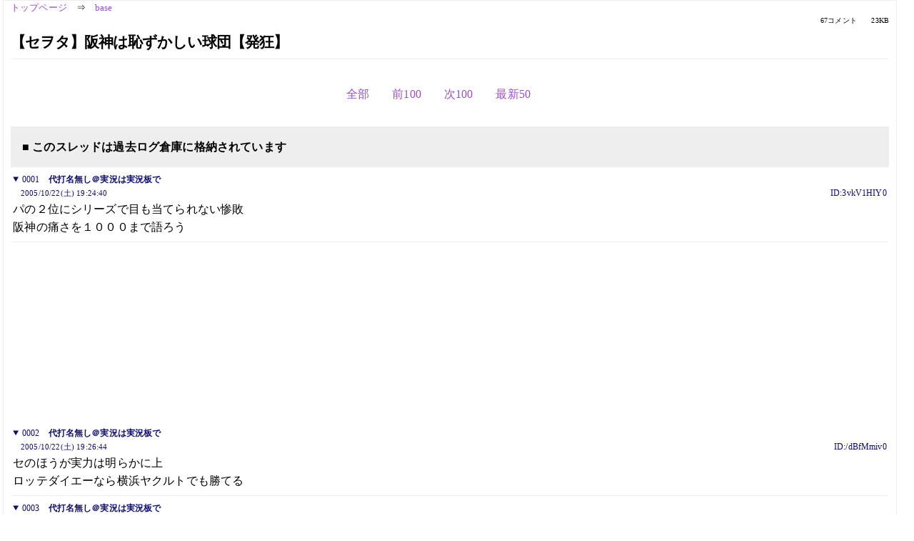

--- FILE ---
content_type: text/html; charset=Shift_JIS
request_url: https://kako.5ch.net/test/read.cgi/base/1129976680/
body_size: 9655
content:
<!DOCTYPE HTML>
<html lang="ja"><head><script async="" src="https://www.googletagmanager.com/gtag/js?id=G-7NQT8916KZ"></script><script>window.dataLayer = window.dataLayer || [];
  function gtag(){dataLayer.push(arguments);}
  gtag('js', new Date());

  gtag('config', 'G-7NQT8916KZ');</script><link rel="canonical" href="https://kako.5ch.net/test/read.cgi/base/1129976680"><meta http-equiv="Content-Type" content="text/html; charset=Shift_JIS"><meta http-equiv="X-UA-Compatible" content="IE=edge"><meta name="viewport" content="width=device-width, user-scalable=no, initial-scale=1, maximum-scale=1"><base href="https://kako.5ch.net/base/"><title>【セヲタ】阪神は恥ずかしい球団【発狂】
</title><link rel="stylesheet" href="//agree.5ch.net/v/normalize.css"><link rel="stylesheet" href="//agree.5ch.net/v/style.css"><link rel="stylesheet" href="//agree.5ch.net/v/milligram.css"><link rel="stylesheet" href="//agree.5ch.net/v/all.min.css"><script type="text/javascript" src="//agree.5ch.net/v/jquery.min.js"></script><script type="text/javascript" src="//egg.5ch.net/js/suite.js"></script><script type="text/javascript" src="//agree.5ch.net/v/scroll.js"></script><script type="text/javascript" src="//agree.5ch.net/v/ronin.js"></script><script type="text/javascript" src="//agree.5ch.net/v/menu.js"></script></head><body><div id="maincontent" class="maxwidth100 width100"><div class="row noflex maxwidth100"><div class="leftAdColumn" style="max-width:300px !important;"><div class="ads_container_vertical"><div class="ads_margin_bottom_5px"><script type="text/javascript">var adstir_vars = { ver: "4.0", app_id: "MEDIA-d37554e", ad_spot: 2, center: false};</script><script type="text/javascript" src="https://js.ad-stir.com/js/adstir.js"></script></div></div></div><div id="thread" style="max-width:100% !important;" class="column thread"><div id="boardname"><a href="https://5ch.net/">トップページ</a><span class="spanner">⇒</span><a href="//kako.5ch.net/base/">base</a><div class="pagestats"><span class="metastats">67コメント</span><span class="metastats">23KB</span></div></div><h1 id="threadtitle">【セヲタ】阪神は恥ずかしい球団【発狂】
</h1><div class="navmenu"><ul class="menujust"><li class="menubottomnav"><a class="menuitem" rel="" href="//kako.5ch.net/test/read.cgi/base/1129976680/">全部</a></li><li class="menubottomnav"><a class="menuitem" rel="" href="//kako.5ch.net/test/read.cgi/base/1129976680/1-1">前100</a></li><li class="menubottomnav"><a class="menuitem" rel="" href="//kako.5ch.net/test/read.cgi/base/1129976680/68-167">次100</a></li><li class="menubottomnav"><a class="menuitem" rel="" href="//kako.5ch.net/test/read.cgi/base/1129976680/l50">最新50</a></li></ul></div><div class="stoplight stopred stopdone">■ このスレッドは過去ログ倉庫に格納されています</div><div class="vm-placement" id="vm-av" data-format="isvideo"></div><div id="1" data-date="NG" data-userid="ID:3vkV1HIY0" data-id="1" class="clear post"><details open="" class="post-header"><summary><span class="postid">0001</span><span class="postusername"><b>代打名無し＠実況は実況板で</b></span></summary><span style="width:100%;"><span class="date">2005/10/22(土) 19:24:40</span><span class="uid">ID:3vkV1HIY0</span></span></details><section class="post-content"> パの２位にシリーズで目も当てられない惨敗 <br> 阪神の痛さを１０００まで語ろう </section></div><div style="display:flex; gap:5px;"><div style="width: 300px; height: 250px;"><script type="text/javascript">var adstir_vars = { ver: '4.0', app_id: 'MEDIA-d37554e', ad_spot: 1, center: false };</script><script type="text/javascript" src="https://js.ad-stir.com/js/adstir.js"></script></div><div style="width: 300px; height: 250px;"><script type="text/javascript">var adstir_vars = { ver: '4.0', app_id: 'MEDIA-d37554e', ad_spot: 1, center: false };</script><script type="text/javascript" src="https://js.ad-stir.com/js/adstir.js"></script></div></div><div id="2" data-date="NG" data-userid="ID:/dBfMmiv0" data-id="2" class="clear post"><details open="" class="post-header"><summary><span class="postid">0002</span><span class="postusername"><b>代打名無し＠実況は実況板で</b></span></summary><span style="width:100%;"><span class="date">2005/10/22(土) 19:26:44</span><span class="uid">ID:/dBfMmiv0</span></span></details><section class="post-content"> セのほうが実力は明らかに上 <br> ロッテダイエーなら横浜ヤクルトでも勝てる </section></div><div id="3" data-date="NG" data-userid="ID:/8VDq0ae0" data-id="3" class="clear post"><details open="" class="post-header"><summary><span class="postid">0003</span><span class="postusername"><b>代打名無し＠実況は実況板で</b></span></summary><span style="width:100%;"><span class="date">2005/10/22(土) 19:27:27</span><span class="uid">ID:/8VDq0ae0</span></span></details><section class="post-content"> 鳴り物（メガホン）がある分だけ、トラファンがうるさいだけだね  <br> 応援の質ではロッテファンの方が格段に上だな </section></div><div id="4" data-date="NG" data-userid="ID:sHE4sK4q0" data-id="4" class="clear post"><details open="" class="post-header"><summary><span class="postid">0004</span><span class="postusername"><b>代打名無し＠実況は実況板で</b></span></summary><span style="width:100%;"><span class="date">2005/10/22(土) 19:27:39</span><span class="uid">ID:sHE4sK4q0</span></span></details><section class="post-content"> やっぱロッテかな・・・ </section></div><div id="5" data-date="NG" data-userid="ID:nFk7gHKF0" data-id="5" class="clear post"><details open="" class="post-header"><summary><span class="postid">0005</span><span class="postusername"><b><a rel="nofollow" href="mailto:sage">代打名無し＠実況は実況板で</a></b></span></summary><span style="width:100%;"><span class="date">2005/10/22(土) 19:28:39</span><span class="uid">ID:nFk7gHKF0</span></span></details><section class="post-content"> どっちもどっち </section></div><div id="6" data-date="NG" data-userid="ID:Uf3srb5h0" data-id="6" class="clear post"><details open="" class="post-header"><summary><span class="postid">0006</span><span class="postusername"><b>代打名無し＠実況は実況板で</b></span></summary><span style="width:100%;"><span class="date">2005/10/22(土) 19:28:48</span><span class="uid">ID:Uf3srb5h0</span></span></details><section class="post-content"> また味噌かｗ </section></div><div id="7" data-date="NG" data-userid="ID:NT7CglGw0" data-id="7" class="clear post"><details open="" class="post-header"><summary><span class="postid">0007</span><span class="postusername"><b><a rel="nofollow" href="mailto:age">代打名無し＠実況は実況板で</a></b></span></summary><span style="width:100%;"><span class="date">2005/10/22(土) 19:30:33</span><span class="uid">ID:NT7CglGw0</span></span></details><section class="post-content"> 同点ーーーーーーーー </section></div><div id="8" data-date="NG" data-userid="NG" data-id="8" class="clear post"><details open="" class="post-header"><summary><span class="postid">0008</span><span class="postusername"><b><a rel="nofollow" href="mailto:sage">代打名無し＠実況は実況板で</a></b></span></summary><span style="width:100%;"><span class="date">NG</span><span class="uid">NG</span></span></details><section class="post-content"><span class="AA"> ■メディアを視聴しながら、その内容・感想を書き込むことは <br> 　実況板以外では禁止されています｡下記の板へ移動して下さい。 <br> 　　野球ch　　　<a href="http://live20.5ch.net/livebase/">http://live20.2ch.net/livebase/</a> <br>  <br> ※試合終了後も、中継終了までは実況とみなされます。 <br> 　実況について、質問・疑問がある場合は下記へどうぞ。 <br> 　実況に関する質問スレッド★５回転目 <br> 　<a href="http://qb5.5ch.net/test/read.cgi/operate/1116861283/">http://qb5.2ch.net/test/read.cgi/operate/1116861283/</a> <br> ※誘導にも関わらず実況レスを続けた場合には、 <br> 　故意実況として報告される事があります｡ </span></section></div><div id="9" data-date="NG" data-userid="ID:xFEdev7a0" data-id="9" class="clear post"><details open="" class="post-header"><summary><span class="postid">0009</span><span class="postusername"><b>代打名無し＠実況は実況板で</b></span></summary><span style="width:100%;"><span class="date">2005/10/22(土) 21:11:43</span><span class="uid">ID:xFEdev7a0</span></span></details><section class="post-content"> さすが１位 </section></div><div id="10" data-date="NG" data-userid="ID:HWMG07v20" data-id="10" class="clear post"><details open="" class="post-header"><summary><span class="postid">0010</span><span class="postusername"><b><a rel="nofollow" href="mailto:sage">代打名無し＠実況は実況板で</a></b></span></summary><span style="width:100%;"><span class="date">2005/10/22(土) 21:13:16</span><span class="uid">ID:HWMG07v20</span></span></details><section class="post-content"> 阪神はシリーズ辞退して中日と替わってもらえよ <br> どのくらい点差つくのか見てみたいｗｗｗ </section></div><div id="11" data-date="NG" data-userid="ID:SS+VBq9S0" data-id="11" class="clear post"><details open="" class="post-header"><summary><span class="postid">0011</span><span class="postusername"><b><a rel="nofollow" href="mailto:sage">代打名無し＠実況は実況板で</a></b></span></summary><span style="width:100%;"><span class="date">2005/10/22(土) 21:23:01</span><span class="uid">ID:SS+VBq9S0</span></span></details><section class="post-content"> ＴＢＳラジオ　ノムさん  <br> 「阪神は中心選手は右左関係なくスタメンなのに岡田監督の方から予告先発を持ちかけるのはわからない」  <br>  </section></div><div id="12" data-date="NG" data-userid="ID:3vkV1HIY0" data-id="12" class="clear post"><details open="" class="post-header"><summary><span class="postid">0012</span><span class="postusername"><b>代打名無し＠実況は実況板で</b></span></summary><span style="width:100%;"><span class="date">2005/10/22(土) 21:28:36</span><span class="uid">ID:3vkV1HIY0</span></span></details><section class="post-content"> 毎度井川の活躍を祝してage </section></div><div id="13" data-date="NG" data-userid="ID:mJmENBM50" data-id="13" class="clear post"><details open="" class="post-header"><summary><span class="postid">0013</span><span class="postusername"><b>代打名無し＠実況は実況板で</b></span></summary><span style="width:100%;"><span class="date">2005/10/22(土) 21:34:41</span><span class="uid">ID:mJmENBM50</span></span></details><section class="post-content"> コールド負けって  <br> 高校野球かよ！！  <br> 阪神アワレwwwwwwwwwwwwwwwwww </section></div><div id="14" data-date="NG" data-userid="ID:fboOPPAm0" data-id="14" class="clear post"><details open="" class="post-header"><summary><span class="postid">0014</span><span class="postusername"><b>代打名無し＠実況は実況板で</b></span></summary><span style="width:100%;"><span class="date">2005/10/22(土) 21:40:37</span><span class="uid">ID:fboOPPAm0</span></span></details><section class="post-content"> <a href="../test/read.cgi/base/1129976680/2" target="_blank">&gt;&gt;2</a> <br> パの2軍相手にですか？ｗｗ </section></div><div id="15" data-date="NG" data-userid="ID:s9SR0epAO" data-id="15" class="clear post"><details open="" class="post-header"><summary><span class="postid">0015</span><span class="postusername"><b><a rel="nofollow" href="mailto:sage">代打名無し＠実況は実況板で</a></b></span></summary><span style="width:100%;"><span class="date">2005/10/22(土) 21:41:07</span><span class="uid">ID:s9SR0epAO</span></span></details><section class="post-content"> もはやこの板は腐った  <br> <a href="http://ex13.5ch.net/test/read.cgi/base/1129650337/">http://ex13.2ch.net/test/read.cgi/base/1129650337/</a> <br>  <br> 野球のルールも知らない馬鹿がスレを荒らす・・・野球ファンは徹底無視で荒らし屋さんどおしでﾊｧﾊｧさせときましょう </section></div><div id="16" data-date="NG" data-userid="ID:J0mP9DH60" data-id="16" class="clear post"><details open="" class="post-header"><summary><span class="postid">0016</span><span class="postusername"><b>代打名無し＠実況は実況板で</b></span></summary><span style="width:100%;"><span class="date">2005/10/22(土) 21:41:31</span><span class="uid">ID:J0mP9DH60</span></span></details><section class="post-content">  <br>  <br> 野球chで「他球団が阪神を応援するスレ」を立ててもらえない珍wwwwwwwwwwwwww </section></div><div id="17" data-date="NG" data-userid="ID:EvhE+h6BO" data-id="17" class="clear post"><details open="" class="post-header"><summary><span class="postid">0017</span><span class="postusername"><b>代打名無し＠実況は実況板で</b></span></summary><span style="width:100%;"><span class="date">2005/10/22(土) 21:42:20</span><span class="uid">ID:EvhE+h6BO</span></span></details><section class="post-content"> 正直広島とシリーズやりたかったなあ </section></div><div id="18" data-date="NG" data-userid="ID:GBOFdJBz0" data-id="18" class="clear post"><details open="" class="post-header"><summary><span class="postid">0018</span><span class="postusername"><b>代打名無し＠実況は実況板で</b></span></summary><span style="width:100%;"><span class="date">2005/10/22(土) 21:42:34</span><span class="uid">ID:GBOFdJBz0</span></span></details><section class="post-content"> パリーグプレーオフ <br>  <br> ロッテ 2 - 1 西武 <br> ロッテ 3 - 1 西武 <br> ソフトバンク 2 - 4 ロッテ <br> ソフトバンク 2 - 3 ロッテ <br> ソフトバンク 5 - 4 ロッテ <br> ソフトバンク 3 - 2 ロッテ <br> ソフトバンク 2 - 3 ロッテ <br> 2点差以内の大接戦！ <br>  <br> 日本シリーズ <br>  <br> ロッテ 10 - 1 阪神ｗｗｗｗｗｗｗ </section></div><div id="19" data-date="NG" data-userid="ID:O1BZ6ASKO" data-id="19" class="clear post"><details open="" class="post-header"><summary><span class="postid">0019</span><span class="postusername"><b>竜</b></span></summary><span style="width:100%;"><span class="date">2005/10/22(土) 21:43:28</span><span class="uid">ID:O1BZ6ASKO</span></span></details><section class="post-content"> さすがセ・リーグの覇者ですねｗ <br> 素晴らしい強さですね、阪神は!!ｗ </section></div><div id="20" data-date="NG" data-userid="ID:3vkV1HIY0" data-id="20" class="clear post"><details open="" class="post-header"><summary><span class="postid">0020</span><span class="postusername"><b>代打名無し＠実況は実況板で</b></span></summary><span style="width:100%;"><span class="date">2005/10/22(土) 21:44:18</span><span class="uid">ID:3vkV1HIY0</span></span></details><section class="post-content"> 選手の能力に差があるのはもちろんだが <br> 岡田とバレンタインの差が大きい <br> 阪神には先発の誰かが確変神ピッチをする以外勝機なし </section></div><div id="21" data-date="NG" data-userid="ID:J0mP9DH60" data-id="21" class="clear post"><details open="" class="post-header"><summary><span class="postid">0021</span><span class="postusername"><b><a rel="nofollow" href="mailto:sage">代打名無し＠実況は実況板で</a></b></span></summary><span style="width:100%;"><span class="date">2005/10/22(土) 21:44:37</span><span class="uid">ID:J0mP9DH60</span></span></details><section class="post-content">  <br> 野球chで「他球団ファンが阪神を応援するスレ」を立ててもらえない珍wwwwwwwwwwwwww </section></div><div id="22" data-date="NG" data-userid="ID:ELeUYAiq0" data-id="22" class="clear post"><details open="" class="post-header"><summary><span class="postid">0022</span><span class="postusername"><b>代打名無し＠実況は実況板で</b></span></summary><span style="width:100%;"><span class="date">2005/10/22(土) 22:16:46</span><span class="uid">ID:ELeUYAiq0</span></span></details><section class="post-content"> 浦和レッズに応援をパクらせて下さいと、  <br> 土下座までして、弟子入りしたんだってな。  <br> 人間として恥ずかしくないのか？  <br>  <br> 浦和レッズに応援をパクらせて下さいと、  <br> 土下座までして、弟子入りしたんだってな。  <br> 人間として恥ずかしくないのか?  <br>  <br> 浦和レッズに応援をパクらせて下さいと、  <br> 土下座までして、弟子入りしたんだってな。  <br> 人間として恥ずかしくないのか？  <br>  <br> 浦和レッズに応援をパクらせて下さいと、  <br> 土下座までして、弟子入りしたんだってな。  <br> 人間として恥ずかしくないのか?  <br>  <br> 浦和レッズに応援をパクらせて下さいと、  <br> 土下座までして、弟子入りしたんだってな。  <br> 人間として恥ずかしくないのか？  <br>  <br> 浦和レッズに応援をパクらせて下さいと、  <br> 土下座までして、弟子入りしたんだってな。  <br> 人間として恥ずかしくないのか?  <br>  <br> 浦和レッズに応援をパクらせて下さいと、  <br> 土下座までして、弟子入りしたんだってな。  <br> 人間として恥ずかしくないのか？  </section></div><div id="23" data-date="NG" data-userid="ID:ELeUYAiq0" data-id="23" class="clear post"><details open="" class="post-header"><summary><span class="postid">0023</span><span class="postusername"><b>代打名無し＠実況は実況板で</b></span></summary><span style="width:100%;"><span class="date">2005/10/22(土) 22:20:17</span><span class="uid">ID:ELeUYAiq0</span></span></details><section class="post-content"> 浦和レッズに応援をパクらせて下さいと、  <br> 土下座までして、弟子入りしたんだってな。  <br> 人間として恥ずかしくないのか？  <br>  <br> 浦和レッズに応援をパクらせて下さいと、  <br> 土下座までして、弟子入りしたんだってな。  <br> 人間として恥ずかしくないのか?  <br>  <br> 浦和レッズに応援をパクらせて下さいと、  <br> 土下座までして、弟子入りしたんだってな。  <br> 人間として恥ずかしくないのか？  <br>  <br> 浦和レッズに応援をパクらせて下さいと、  <br> 土下座までして、弟子入りしたんだってな。  <br> 人間として恥ずかしくないのか?  <br>  <br> 浦和レッズに応援をパクらせて下さいと、  <br> 土下座までして、弟子入りしたんだってな。  <br> 人間として恥ずかしくないのか？  <br>  <br> 浦和レッズに応援をパクらせて下さいと、  <br> 土下座までして、弟子入りしたんだってな。  <br> 人間として恥ずかしくないのか?  <br>  <br> 浦和レッズに応援をパクらせて下さいと、  <br> 土下座までして、弟子入りしたんだってな。  <br> 人間として恥ずかしくないのか？  </section></div><div id="24" data-date="NG" data-userid="ID:YZkuOCsvO" data-id="24" class="clear post"><details open="" class="post-header"><summary><span class="postid">0024</span><span class="postusername"><b>代打名無し＠実況は実況板で</b></span></summary><span style="width:100%;"><span class="date">2005/10/22(土) 22:21:04</span><span class="uid">ID:YZkuOCsvO</span></span></details><section class="post-content"> 一番恥ずかしいのは２年連続でＰＯ敗退した便器 </section></div><div id="25" data-date="NG" data-userid="ID:Yn7a4Ady0" data-id="25" class="clear post"><details open="" class="post-header"><summary><span class="postid">0025</span><span class="postusername"><b>代打名無し＠実況は実況板で</b></span></summary><span style="width:100%;"><span class="date">2005/10/22(土) 22:31:19</span><span class="uid">ID:Yn7a4Ady0</span></span></details><section class="post-content"> <a href="../test/read.cgi/base/1129976680/17" target="_blank">&gt;&gt;17</a> <br> それはカプを舐めてるんですか？ </section></div><div id="26" data-date="NG" data-userid="ID:GBOFdJBz0" data-id="26" class="clear post"><details open="" class="post-header"><summary><span class="postid">0026</span><span class="postusername"><b><a rel="nofollow" href="mailto:sage">代打名無し＠実況は実況板で</a></b></span></summary><span style="width:100%;"><span class="date">2005/10/22(土) 22:31:43</span><span class="uid">ID:GBOFdJBz0</span></span></details><section class="post-content"> 便器って何だ？ｗ </section></div><div id="27" data-date="NG" data-userid="ID:uRiJAU8Y0" data-id="27" class="clear post"><details open="" class="post-header"><summary><span class="postid">0027</span><span class="postusername"><b>代打名無し＠実況は実況板で</b></span></summary><span style="width:100%;"><span class="date">2005/10/22(土) 23:24:18</span><span class="uid">ID:uRiJAU8Y0</span></span></details><section class="post-content"> <a href="../test/read.cgi/base/1129976680/24" target="_blank">&gt;&gt;24</a> <br> 去年４位のほうが恥ずかしいぞ。 </section></div><div id="28" data-date="NG" data-userid="ID:6LvpV5ge0" data-id="28" class="clear post"><details open="" class="post-header"><summary><span class="postid">0028</span><span class="postusername"><b>代打名無し＠実況は実況板で</b></span></summary><span style="width:100%;"><span class="date">2005/10/22(土) 23:30:47</span><span class="uid">ID:6LvpV5ge0</span></span></details><section class="post-content"> <a href="http://jump.5ch.net/?http://jbbs.livedoor.jp/sports/22444" rel="nofollow" target="_blank">http://jbbs.livedoor.jp/sports/22444</a>  <br>  <br> 珍ｶｽ避難所。ここに11球団で正義の鉄槌を!!!!  </section></div><div id="29" data-date="NG" data-userid="ID:pakj+d530" data-id="29" class="clear post"><details open="" class="post-header"><summary><span class="postid">0029</span><span class="postusername"><b>代打名無し＠実況は実況板で</b></span></summary><span style="width:100%;"><span class="date">2005/10/23(日) 01:12:37</span><span class="uid">ID:pakj+d530</span></span></details><section class="post-content">  <br> &gt;千葉ロッテや野球ファンのサッカーのそっくりそのまま猿まねは９５年から顕著だそうですネ。  <br>  <br>  <br> （例）  <br>  <br> 古代サッカーの象徴のゲバラを無知丸出しに使いまくり。  <br> 昔からサッカー独自の応援方法であった指笛のコピー物まね。  <br> イタリアサッカー応援の特徴であるゲート旗の使用。  <br> 海外や浦和のサッカー応援の特徴である小旗使用の応援。  <br> サッカー独自の応援方法であるジャンプしながら声とドラム中心の応援。  <br> サッカーのビッグフラッグを野球に使用。  <br> サッカーのブーイングの猿まね。  <br> サッカー選手紹介時の「おい！」というかけ声のそっくりそのまま集団猿まね行為。  <br> 「俺達がついてるぜ」というサッカーサポーターの精神までそっくりそのままコピー。  <br> 皆でユニフォームを着ての応援はサッカーの猿まね。野球ではあり得なかった。  <br> 浦和レッズの魂である名物応援「ウォーリーアー」を９５、９６年にそっくりそのままコピー使用していた世界一恥ずかしい事実。  <br> 全日本だったのにいつの間にやら「日本代表」  <br> 年齢代別大会とか無いのに「○○世代」  <br> 数年前まで貶してたくせに「地域密着」  <br> ビジターで事足りるのに「アウェイ」  <br> ファンはいつの間にか「サポーター」  <br> そのサポーターｗは「26番目の選手」  <br> 本拠地が近いと「○○ダービー」  <br> サウスポーを「レフティー」  <br>  <br> 他にも皆様山ほどご存じかと存じます。  <br>  <br> いい加減、サッカー応援をそっくりそのままいつまでも猿まねでパクってんじゃねーぞ！！！！糞千葉ロッテ豚が・・  </section></div><div id="30" data-date="NG" data-userid="ID:iwCvd0120" data-id="30" class="clear post"><details open="" class="post-header"><summary><span class="postid">0030</span><span class="postusername"><b><a rel="nofollow" href="mailto:sage">代打名無し＠実況は実況板で</a></b></span></summary><span style="width:100%;"><span class="date">2005/10/23(日) 01:14:25</span><span class="uid">ID:iwCvd0120</span></span></details><section class="post-content"> できれば阪神とは試合のない間は友好的に居たかったが…仕方ないようだな </section></div><div id="31" data-date="NG" data-userid="ID:EIXXUEv20" data-id="31" class="clear post"><details open="" class="post-header"><summary><span class="postid">0031</span><span class="postusername"><b>代打名無し＠実況は実況板で</b></span></summary><span style="width:100%;"><span class="date">2005/10/23(日) 01:14:26</span><span class="uid">ID:EIXXUEv20</span></span></details><section class="post-content"> チンカスＤＱＮ <br> ああ　クソチンカスＤＱＮ落ち着け <br> マリンスタジアムの椅子がかわいそうですね～ <br> にゃはは～  <br>  </section></div><div id="32" data-date="NG" data-userid="NG" data-id="32" class="clear post"><details open="" class="post-header"><summary><span class="postid">0032</span><span class="postusername"><b>代打名無し＠実況は実況板で</b></span></summary><span style="width:100%;"><span class="date">NG</span><span class="uid">NG</span></span></details><section class="post-content"> 巨人は日本シリーズ出てないよ！大人しく家でマスかいてろ！！ <br> 阪神とロッテがうらやましいからといって板を荒らすんじゃないｗｗ <br> 巨人は日本シリーズ出てないよ！大人しく家でマスかいてろ！！ <br> 阪神とロッテがうらやましいからといって板を荒らすんじゃないｗｗ <br> 巨人は日本シリーズ出てないよ！大人しく家でマスかいてろ！！ <br> 阪神とロッテがうらやましいからといって板を荒らすんじゃないｗｗ <br> 巨人は日本シリーズ出てないよ！大人しく家でマスかいてろ！！ <br> 阪神とロッテがうらやましいからといって板を荒らすんじゃないｗｗ </section></div><div id="33" data-date="NG" data-userid="ID:mWPeEYx90" data-id="33" class="clear post"><details open="" class="post-header"><summary><span class="postid">0033</span><span class="postusername"><b>代打名無し＠実況は実況板で</b></span></summary><span style="width:100%;"><span class="date">2005/10/23(日) 01:15:32</span><span class="uid">ID:mWPeEYx90</span></span></details><section class="post-content"> また虫日か・・・ </section></div><div id="34" data-date="NG" data-userid="ID:iO+92QFo0" data-id="34" class="clear post"><details open="" class="post-header"><summary><span class="postid">0034</span><span class="postusername"><b>代打名無し＠実況は実況板で</b></span></summary><span style="width:100%;"><span class="date">2005/10/23(日) 01:21:35</span><span class="uid">ID:iO+92QFo0</span></span></details><section class="post-content"> 器物損壊で虎ファン逮捕　千葉マリンスタジアム <br>  <br> 　千葉西署は２２日、プロ野球日本シリーズ開催中の千葉マリンスタジアムでフェンスといすを壊したとして、 <br>   器物損壊の現行犯で男を逮捕した。男は２５歳ぐらいで阪神タイガースのユニホームを着ており <br>   「負けたので腹が立った」と供述。酒を飲んでおり、身元を明かそうとしないという。 <br> 　調べでは、男は第１戦終了直後の２２日午後９時１０分ごろ、千葉市美浜区の同球場外野スタンド裏で、 <br>   阪神と千葉ロッテマリーンズのファンを仕切る高さ約１メートルの鉄製フェンスと、 <br>   売店前に置いてあったプラスチック製のいす一脚を足でけって壊した疑い。 <br>  <br> <a href="http://jump.5ch.net/?http://headlines.yahoo.co.jp/hl?a=20051023-00000003-kyodo-soci" rel="nofollow" target="_blank">http://headlines.yahoo.co.jp/hl?a=20051023-00000003-kyodo-soci</a> </section></div><div id="35" data-date="NG" data-userid="ID:lCexCR+R0" data-id="35" class="clear post"><details open="" class="post-header"><summary><span class="postid">0035</span><span class="postusername"><b>代打名無し＠実況は実況板で</b></span></summary><span style="width:100%;"><span class="date">2005/10/23(日) 01:22:41</span><span class="uid">ID:lCexCR+R0</span></span></details><section class="post-content"> パリーグプレーオフ  <br> ロッテ 2 - 1 西武  <br> ロッテ 3 - 1 西武  <br> ソフトバンク 2 - 4 ロッテ  <br> ソフトバンク 2 - 3 ロッテ  <br> ソフトバンク 5 - 4 ロッテ  <br> ソフトバンク 3 - 2 ロッテ  <br> ソフトバンク 2 - 3 ロッテ  <br> 2点差以内の大接戦！  <br>  <br> 日本シリーズ  <br> ロッテ 10 - 1 村上ファンド　←ｗｗｗｗｗｗｗｗｗｗｗｗｗｗｗｗｗｗｗｗｗ  <br>  <br>  <br> 霧でコールド＝村上ファンドタイガースのの公開レイプ終了（ｗ  </section></div><div id="36" data-date="NG" data-userid="ID:etO9Zrpx0" data-id="36" class="clear post"><details open="" class="post-header"><summary><span class="postid">0036</span><span class="postusername"><b>代打名無し＠実況は実況板で</b></span></summary><span style="width:100%;"><span class="date">2005/10/23(日) 01:22:47</span><span class="uid">ID:etO9Zrpx0</span></span></details><section class="post-content"> 嫉妬って怖いね。 </section></div><div id="37" data-date="NG" data-userid="ID:3UxqeXWl0" data-id="37" class="clear post"><details open="" class="post-header"><summary><span class="postid">0037</span><span class="postusername"><b>代打名無し＠実況は実況板で</b></span></summary><span style="width:100%;"><span class="date">2005/10/23(日) 03:00:32</span><span class="uid">ID:3UxqeXWl0</span></span></details><section class="post-content">   </section></div><div id="38" data-date="NG" data-userid="ID:Whd/fR4X0" data-id="38" class="clear post"><details open="" class="post-header"><summary><span class="postid">0038</span><span class="postusername"><b>代打名無し＠実況は実況板で</b></span></summary><span style="width:100%;"><span class="date">2005/10/23(日) 03:02:43</span><span class="uid">ID:Whd/fR4X0</span></span></details><section class="post-content"> ウンコロッテヲタども、、調子に乗るのも今のうちやで。 <br> 甲子園来たらおまえら死にたくなるほどヤジり倒したるさけの。 <br> 覚悟しとき！ </section></div><div id="39" data-date="NG" data-userid="ID:3LuwzxI90" data-id="39" class="clear post"><details open="" class="post-header"><summary><span class="postid">0039</span><span class="postusername"><b>代打名無し＠実況は実況板で</b></span></summary><span style="width:100%;"><span class="date">2005/10/23(日) 03:05:00</span><span class="uid">ID:3LuwzxI90</span></span></details><section class="post-content"> 球史に残る惨敗 <br> コールド負け <br> ﾃﾗﾜﾛｽｗｗｗｗｗｗ </section></div><div id="40" data-date="NG" data-userid="ID:PaDUDRfO0" data-id="40" class="clear post"><details open="" class="post-header"><summary><span class="postid">0040</span><span class="postusername"><b>代打名無し＠実況は実況板で</b></span></summary><span style="width:100%;"><span class="date">2005/10/23(日) 03:27:47</span><span class="uid">ID:PaDUDRfO0</span></span></details><section class="post-content"> 珍ｶｽｗｗｗ <br> ttp://bookweb.kinokuniya.co.jp/imgdata/large/4901681176.jpg  <br> ttp://news.kyodo.co.jp/kyodonews/2003/tigers/tokusyu/kachitai/kachitai6.jpg  <br> ttp://members.jcom.home.ne.jp/sigeyo/gazou/170121.JPG  <br>  </section></div><div id="41" data-date="NG" data-userid="ID:xHOEEutZ0" data-id="41" class="clear post"><details open="" class="post-header"><summary><span class="postid">0041</span><span class="postusername"><b>代打名無し＠実況は実況板で</b></span></summary><span style="width:100%;"><span class="date">2005/10/23(日) 03:30:07</span><span class="uid">ID:xHOEEutZ0</span></span></details><section class="post-content"> 珍ファンってロッテやSBの勝率の高さは『楽天って言うボーナスがいたからだ』とか <br> 主張するくせに、交流戦での勝ち星がパ＞セであることについては楽天を <br> 持ち出さないんだよなｗ　楽天がボーナスなら、おまいらはボーナスあって負けたのかよｗ、と… </section></div><div id="42" data-date="NG" data-userid="ID:De5gQ3Xm0" data-id="42" class="clear post"><details open="" class="post-header"><summary><span class="postid">0042</span><span class="postusername"><b>代打名無し＠実況は実況板で</b></span></summary><span style="width:100%;"><span class="date">2005/10/23(日) 03:31:33</span><span class="uid">ID:De5gQ3Xm0</span></span></details><section class="post-content"> これがセリーグの代表だと思うと恥かしいよな </section></div><div id="43" data-date="NG" data-userid="ID:PaDUDRfO0" data-id="43" class="clear post"><details open="" class="post-header"><summary><span class="postid">0043</span><span class="postusername"><b>代打名無し＠実況は実況板で</b></span></summary><span style="width:100%;"><span class="date">2005/10/23(日) 03:48:23</span><span class="uid">ID:PaDUDRfO0</span></span></details><section class="post-content"> 珍ｶｽに何言ってもムダムダ <br>  <br> チン子丸出しで店の屋根の上に乗る珍ファン。  <br>  <br> タクシー蹴飛ばして壊す珍ファン。  <br>  <br> 道頓堀の川に素っ裸で飛び込んで川底のコンクリ  <br> にぶつかって怪我する珍ファン。  <br>  <br> 犯罪者どころじゃなくてもう人間じゃないだろ ｗｗｗ </section></div><div id="44" data-date="NG" data-userid="ID:EIXXUEv20" data-id="44" class="clear post"><details open="" class="post-header"><summary><span class="postid">0044</span><span class="postusername"><b>代打名無し＠実況は実況板で</b></span></summary><span style="width:100%;"><span class="date">2005/10/23(日) 03:49:59</span><span class="uid">ID:EIXXUEv20</span></span></details><section class="post-content"> もう恥ずかしくて死にたくなるよねっ <br> にゃははは～ </section></div><div id="45" data-date="NG" data-userid="ID:+/D+sdwV0" data-id="45" class="clear post"><details open="" class="post-header"><summary><span class="postid">0045</span><span class="postusername"><b>代打名無し＠実況は実況板で</b></span></summary><span style="width:100%;"><span class="date">2005/10/23(日) 08:32:01</span><span class="uid">ID:+/D+sdwV0</span></span></details><section class="post-content"> タクシーとベンチ破壊 </section></div><div id="46" data-date="NG" data-userid="ID:NL6mb7Ef0" data-id="46" class="clear post"><details open="" class="post-header"><summary><span class="postid">0046</span><span class="postusername"><b>代打名無し＠実況は実況板で</b></span></summary><span style="width:100%;"><span class="date">2005/10/23(日) 11:16:24</span><span class="uid">ID:NL6mb7Ef0</span></span></details><section class="post-content"> コールド負け  <br> 今日も点差が付いたらコールド負けにしとけ <br> 時間の無駄 </section></div><div id="47" data-date="NG" data-userid="ID:e5AuqHSx0" data-id="47" class="clear post"><details open="" class="post-header"><summary><span class="postid">0047</span><span class="postusername"><b>代打名無し＠実況は実況板で</b></span></summary><span style="width:100%;"><span class="date">2005/10/23(日) 12:07:34</span><span class="uid">ID:e5AuqHSx0</span></span></details><section class="post-content"> 恥ずかしい </section></div><div id="48" data-date="NG" data-userid="ID:JE7ZyC7Z0" data-id="48" class="clear post"><details open="" class="post-header"><summary><span class="postid">0048</span><span class="postusername"><b>Excellent G ◇33aZgDfKXU</b></span></summary><span style="width:100%;"><span class="date">2005/10/23(日) 12:23:41</span><span class="uid">ID:JE7ZyC7Z0</span></span></details><section class="post-content"> ★★★名古屋人は差別用語です★★★  <br> ★★★名古屋人は差別用語です★★★  <br> ★★★名古屋人は差別用語です★★★  <br>  </section></div><div id="49" data-date="NG" data-userid="ID:wRSgDkuT0" data-id="49" class="clear post"><details open="" class="post-header"><summary><span class="postid">0049</span><span class="postusername"><b>代打名無し＠実況は実況板で</b></span></summary><span style="width:100%;"><span class="date">2005/10/23(日) 12:25:38</span><span class="uid">ID:wRSgDkuT0</span></span></details><section class="post-content"> 中日ファンだけど、阪神を罵倒する味噌オタはマジで氏んでくれ｡  <br> 中日は阪神に負けたんだよ！！  <br> ここで荒らすのも馬鹿な味噌オタが大半じゃないか？  <br> だから中日は嫌われるんだよ！！今すぐ止めろ！！  <br>  <br> だから味噌オタは嫌われるんだ！漏れの好きな中日が諸悪の根源｡  <br> 野球界のティニクエット・ゼゼーナン｡  </section></div><div id="50" data-date="NG" data-userid="ID:02yb2o5DO" data-id="50" class="clear post"><details open="" class="post-header"><summary><span class="postid">0050</span><span class="postusername"><b><a rel="nofollow" href="mailto:sage">代打名無し＠実況は実況板で</a></b></span></summary><span style="width:100%;"><span class="date">2005/10/23(日) 12:38:26</span><span class="uid">ID:02yb2o5DO</span></span></details><section class="post-content"> 中日ファンと味噌ヲタは全く別の人種 <br> 阪神ファンと珍ヲタも全く別の人種 <br> ホークスファンと便器ヲタも別の人種 <br>  <br> 一緒に砂！ <br> でも巨人ファンと虚塵ヲタは同類項 </section></div><div style="display:flex; gap:5px;"><div style="width: 300px; height: 250px;"><script type="text/javascript">var adstir_vars = { ver: '4.0', app_id: 'MEDIA-d37554e', ad_spot: 1, center: false };</script><script type="text/javascript" src="https://js.ad-stir.com/js/adstir.js"></script></div><div style="width: 300px; height: 250px;"><script type="text/javascript">var adstir_vars = { ver: '4.0', app_id: 'MEDIA-d37554e', ad_spot: 1, center: false };</script><script type="text/javascript" src="https://js.ad-stir.com/js/adstir.js"></script></div></div><div id="51" data-date="NG" data-userid="ID:22WedefW0" data-id="51" class="clear post"><details open="" class="post-header"><summary><span class="postid">0051</span><span class="postusername"><b>代打名無し＠実況は実況板で</b></span></summary><span style="width:100%;"><span class="date">2005/10/23(日) 12:45:50</span><span class="uid">ID:22WedefW0</span></span></details><section class="post-content"> 恥ずかしい </section></div><div id="52" data-date="NG" data-userid="ID:wRSgDkuT0" data-id="52" class="clear post"><details open="" class="post-header"><summary><span class="postid">0052</span><span class="postusername"><b>代打名無し＠実況は実況板で</b></span></summary><span style="width:100%;"><span class="date">2005/10/23(日) 12:46:50</span><span class="uid">ID:wRSgDkuT0</span></span></details><section class="post-content"> 味噌オタは屑｡ </section></div><div id="53" data-date="NG" data-userid="ID:LAd6ONqE0" data-id="53" class="clear post"><details open="" class="post-header"><summary><span class="postid">0053</span><span class="postusername"><b><a rel="nofollow" href="mailto:sage">代打名無し＠実況は実況板で</a></b></span></summary><span style="width:100%;"><span class="date">2005/10/23(日) 12:49:40</span><span class="uid">ID:LAd6ONqE0</span></span></details><section class="post-content"> ☆★☆★☆★☆★☆★☆★☆★☆★☆★☆★☆★☆★☆★☆★☆★☆★☆★☆★☆★☆★☆★☆★☆★☆★ <br>  <br> ・荒らしは野球のルールも知らないただの暇人です。 <br> ・勝った方のファンを名乗って負けたチームを罵倒するスレを立てることが唯一の生きがいです。 <br> ・野球ファンは暇人の立てたスレやレスは冷ややかに放置しましょう。 <br> ・○○ヲタがひどいからって水掛け論はお腹いっぱい。犯人は野球に興味なしの煽りだけが生きがいの方。 <br> ・住みよいプロ野球板のため、野球ファンのみなさまに“暇人は冷ややかに放置”にご協力を。 <br>  <br> ☆★☆★☆★☆★☆★☆★☆★☆★☆★☆★☆★☆★☆★☆★☆★☆★☆★☆★☆★☆★☆★☆★☆★☆★ </section></div><div id="54" data-date="NG" data-userid="ID:8qetL417O" data-id="54" class="clear post"><details open="" class="post-header"><summary><span class="postid">0054</span><span class="postusername"><b>代打名無し＠実況は実況板で</b></span></summary><span style="width:100%;"><span class="date">2005/10/23(日) 12:50:19</span><span class="uid">ID:8qetL417O</span></span></details><section class="post-content"> 味噌ヲタだけじゃここまで野球板荒らせないよ <br> 誰だだってあんな糞試合したら罵倒したくなるよ <br> セを代表してんだから </section></div><div id="55" data-date="NG" data-userid="ID:hy2YXAX80" data-id="55" class="clear post"><details open="" class="post-header"><summary><span class="postid">0055</span><span class="postusername"><b><a rel="nofollow" href="mailto:sage">中ｦﾀ</a></b></span></summary><span style="width:100%;"><span class="date">2005/10/23(日) 13:22:57</span><span class="uid">ID:hy2YXAX80</span></span></details><section class="post-content"> 4タテは勘弁してくれよ・・ <br> 去年の「弱い」中日ですら2戦目は取ったんだからな <br>  </section></div><div id="56" data-date="NG" data-userid="ID:JE7ZyC7Z0" data-id="56" class="clear post"><details open="" class="post-header"><summary><span class="postid">0056</span><span class="postusername"><b>Excellent G ◇33aZgDfKXU</b></span></summary><span style="width:100%;"><span class="date">2005/10/23(日) 13:33:35</span><span class="uid">ID:JE7ZyC7Z0</span></span></details><section class="post-content"> ★★★名古屋人は差別用語です★★★  <br> ★★★名古屋人は差別用語です★★★  <br> ★★★名古屋人は差別用語です★★★  <br>  <br> ★★★名古屋人は差別用語です★★★  <br> ★★★名古屋人は差別用語です★★★  <br> ★★★名古屋人は差別用語です★★★  <br>  </section></div><div id="57" data-date="NG" data-userid="ID:1onEvGjf0" data-id="57" class="clear post"><details open="" class="post-header"><summary><span class="postid">0057</span><span class="postusername"><b>代打名無し＠実況は実況板で</b></span></summary><span style="width:100%;"><span class="date">2005/10/23(日) 13:34:38</span><span class="uid">ID:1onEvGjf0</span></span></details><section class="post-content"> プロ野球：日本シリーズ「１対１０」　犯珍は協約違反 <br>  <br> <a href="http://jump.5ch.net/?http://www.mainichi-msn.co.jp/sports/pro/news/20051022spn00m050012000c.html" rel="nofollow" target="_blank">http://www.mainichi-msn.co.jp/sports/pro/news/20051022spn00m050012000c.html</a> </section></div><div id="58" data-date="NG" data-userid="ID:jahfo6hI0" data-id="58" class="clear post"><details open="" class="post-header"><summary><span class="postid">0058</span><span class="postusername"><b><a rel="nofollow" href="mailto:sage">代打名無し＠実況は実況板で</a></b></span></summary><span style="width:100%;"><span class="date">2005/10/23(日) 13:35:42</span><span class="uid">ID:jahfo6hI0</span></span></details><section class="post-content"> <a href="../test/read.cgi/base/1129976680/55" target="_blank">&gt;&gt;55</a> <br> それどころか去年の「弱い」中日は３勝４敗でしたよ。 <br> もし２勝以下だったら・・・、わかりますよね？？？ </section></div><div id="59" data-date="NG" data-userid="ID:8qetL417O" data-id="59" class="clear post"><details open="" class="post-header"><summary><span class="postid">0059</span><span class="postusername"><b>代打名無し＠実況は実況板で</b></span></summary><span style="width:100%;"><span class="date">2005/10/23(日) 14:21:38</span><span class="uid">ID:8qetL417O</span></span></details><section class="post-content"> その弱い中日ですらあんなみっともない試合は無かったよね </section></div><div id="60" data-date="NG" data-userid="ID:jahfo6hI0" data-id="60" class="clear post"><details open="" class="post-header"><summary><span class="postid">0060</span><span class="postusername"><b><a rel="nofollow" href="mailto:sage">代打名無し＠実況は実況板で</a></b></span></summary><span style="width:100%;"><span class="date">2005/10/23(日) 14:26:59</span><span class="uid">ID:jahfo6hI0</span></span></details><section class="post-content"> <a href="../test/read.cgi/base/1129976680/59" target="_blank">&gt;&gt;59</a> <br> 交流戦で10点取られた試合はあったけど、渡辺俊から４点取ってるしな。 <br> 去年のシリーズで言えば、みっともないと言えばみっともないのは、石井貴に２勝献上したことくらいだろ。 <br>  <br> 初戦から日本シリーズの趣きを著しく挫く珍。まさに、不人気プロ野球の代名詞だな。 </section></div><div id="61" data-date="NG" data-userid="ID:r0Ik6Zjv0" data-id="61" class="clear post"><details open="" class="post-header"><summary><span class="postid">0061</span><span class="postusername"><b><a rel="nofollow" href="mailto:age">代打名無し＠実況は実況板で</a></b></span></summary><span style="width:100%;"><span class="date">2005/10/23(日) 14:56:04</span><span class="uid">ID:r0Ik6Zjv0</span></span></details><section class="post-content"> 鷹→ロッテ応援するのは癪だが、負けるとそのロッテに負けたSBｗぷｗｗ＋鷹２年前に宗リンされた仕打ちからロッテ応援  <br> 鷲→普通にパのロッテ応援  <br> 公→普通にパのロッテ応援  <br> 猫→普通にパのロッテ応援  <br> 檻→普通にパのロッテ応援  <br> 星→関東＋牛島がロッテ出身  <br> 燕→関東だし  <br> 竜→アンチ阪神  <br> 巨→アンチ阪神  <br> 鯉→金本・シーツの件でアンチ阪神  <br>  <br> 事実このスレで、阪神のことを好きな人が一人でもいるかしら。  <br> いないわよ！絶対！！！  </section></div><div id="62" data-date="NG" data-userid="ID:kaoUA8HN0" data-id="62" class="clear post"><details open="" class="post-header"><summary><span class="postid">0062</span><span class="postusername"><b>代打名無し＠実況は実況板で</b></span></summary><span style="width:100%;"><span class="date">2005/10/23(日) 18:35:54</span><span class="uid">ID:kaoUA8HN0</span></span></details><section class="post-content"> 珍ｶｽｗｗｗ <br> ttp://bookweb.kinokuniya.co.jp/imgdata/large/4901681176.jpg  <br> ttp://news.kyodo.co.jp/kyodonews/2003/tigers/tokusyu/kachitai/kachitai6.jpg  <br> ttp://members.jcom.home.ne.jp/sigeyo/gazou/170121.JPG  </section></div><div id="63" data-date="NG" data-userid="ID:ZugYLMnq0" data-id="63" class="clear post"><details open="" class="post-header"><summary><span class="postid">0063</span><span class="postusername"><b>代打名無し＠実況は実況板で</b></span></summary><span style="width:100%;"><span class="date">2005/10/23(日) 18:43:01</span><span class="uid">ID:ZugYLMnq0</span></span></details><section class="post-content"> 珍と珍ヲタって、ほんっと見てて吐き気がするわ。 <br> この世に存在するのが不思議。糞以下！珍と珍ヲタ氏ね！ </section></div><div id="64" data-date="NG" data-userid="ID:JE7ZyC7Z0" data-id="64" class="clear post"><details open="" class="post-header"><summary><span class="postid">0064</span><span class="postusername"><b>Excellent G ◇33aZgDfKXU</b></span></summary><span style="width:100%;"><span class="date">2005/10/23(日) 19:12:35</span><span class="uid">ID:JE7ZyC7Z0</span></span></details><section class="post-content"> ★★★名古屋人は差別用語です★★★  <br> ★★★名古屋人は差別用語です★★★  <br> ★★★名古屋人は差別用語です★★★  <br>  <br> ★★★名古屋人は差別用語です★★★  <br> ★★★名古屋人は差別用語です★★★  <br> ★★★名古屋人は差別用語です★★★  <br>  </section></div><div id="65" data-date="NG" data-userid="ID:xSmA7BLw0" data-id="65" class="clear post"><details open="" class="post-header"><summary><span class="postid">0065</span><span class="postusername"><b>代打名無し＠実況は実況板で</b></span></summary><span style="width:100%;"><span class="date">2005/10/23(日) 20:08:01</span><span class="uid">ID:xSmA7BLw0</span></span></details><section class="post-content"> 今日もコールドでいい <br> 今日は霧で逃げれないぞ！！！！！！ <br> 馬鹿ｗｗｗｗｗｗｗｗｗｗｗｗｗｗｗｗｗ </section></div><div id="66" data-date="NG" data-userid="ID:pWL67rDw0" data-id="66" class="clear post"><details open="" class="post-header"><summary><span class="postid">0066</span><span class="postusername"><b>代打名無し＠実況は実況板で</b></span></summary><span style="width:100%;"><span class="date">2005/10/23(日) 21:33:21</span><span class="uid">ID:pWL67rDw0</span></span></details><section class="post-content"> age </section></div><div id="67" data-date="NG" data-userid="ID:sGpkF/oY0" data-id="67" class="clear post"><details open="" class="post-header"><summary><span class="postid">0067</span><span class="postusername"><b>代打名無し＠実況は実況板で</b></span></summary><span style="width:100%;"><span class="date">2005/10/23(日) 21:33:47</span><span class="uid">ID:sGpkF/oY0</span></span></details><section class="post-content"> パのプレーオフに問題ある前に <br> 阪神の実力そのものに問題あるだろ <br> いくらなんでも、リーグ代表で優勝チームとして出てきて <br> 間隔が開いたから、2連続10点取られて負けるのかよ <br> もう少しマシな負け方しろよ <br> そのぐらい深刻な負け方だろ！ <br> 相手リーグをどうこう言う前に自軍の問題点を反省しろよ <br> いくらなんでもこんな負け方じゃ何も言えんぞ <br> まず、プロとして野球人として恥ずかしいと思えよ <br> まずはそれからだ <br> 人気があるからって甘やかすからこんな試合を平気でするようになる <br> 今年の日本一はアジア決戦出場がかかってるんだぞ <br> こんな恥ずかしい試合をしてて <br> 日本代表としてアジア頂上決戦に出る資格は無い！！ <br> もっと自己反省すべき </section></div><div class="ads_container"></div><div class="navmenu"><ul class="menujust"><li class="menubottomnav"><a class="menuitem" rel="" href="//kako.5ch.net/test/read.cgi/base/1129976680/">全部</a></li><li class="menubottomnav"><a class="menuitem" rel="" href="//kako.5ch.net/test/read.cgi/base/1129976680/1-1">前100</a></li><li class="menubottomnav"><a class="menuitem" rel="" href="//kako.5ch.net/test/read.cgi/base/1129976680/68-167">次100</a></li><li class="menubottomnav"><a class="menuitem" rel="" href="//kako.5ch.net/test/read.cgi/base/1129976680/l50">最新50</a></li></ul></div><div style="position: relative;width: 100%;height: 250px;display: flex;flex-direction: row;align-items: center;justify-content: space-evenly;"><div class="faster-top-ad-300x250" style="width: 300px;height: 250px;"><script type="text/javascript">var adstir_vars = { ver: "4.0", app_id: "MEDIA-38a3f1bc", ad_spot: 1, center: false};</script><script type="text/javascript" src="https://js.ad-stir.com/js/adstir.js"></script></div><div class="faster-top-ad-300x250" style="width: 300px;height: 250px;"><script type="text/javascript">var adstir_vars = { ver: "4.0", app_id: "MEDIA-38a3f1bc", ad_spot: 1, center: false};</script><script type="text/javascript" src="https://js.ad-stir.com/js/adstir.js"></script></div></div><div class="stoplight stopred stopdone">■ このスレッドは過去ログ倉庫に格納されています</div><div style="position: fixed;bottom:0;z-index: 2;width: 728px;height: 90px;justify-self: center;"><script type="text/javascript">var adstir_vars = { ver: "4.0", app_id: "MEDIA-d37554e", ad_spot: 4, center: false};</script><script type="text/javascript" src="https://js.ad-stir.com/js/adstir.js"></script></div></div><div class="rightAdColumn" style="max-width:300px !important;"><div class="ads_container_vertical"><div class="ads_margin_bottom_5px"><script type="text/javascript">var adstir_vars = { ver: "4.0", app_id: "MEDIA-d37554e", ad_spot: 2, center: false};</script><script type="text/javascript" src="https://js.ad-stir.com/js/adstir.js"></script></div></div></div><div class="liberaInterstitial"><script type="text/javascript">var adstir_vars = { ver: "4.0", type: "interstitial", app_id: "MEDIA-d37554e", ad_spot: 5};</script><script type="text/javascript" src="https://js.ad-stir.com/js/adstir.js"></script></div></div></div><footer style="margin-bottom:100px;"><br>read.cgi ver 07.7.7 2025/12/22 [ver:kako]<br>Walang Kapalit ★ | Donguri System Team<br>５ちゃんねる<br><br><br><br></footer><script defer src="https://static.cloudflareinsights.com/beacon.min.js/vcd15cbe7772f49c399c6a5babf22c1241717689176015" integrity="sha512-ZpsOmlRQV6y907TI0dKBHq9Md29nnaEIPlkf84rnaERnq6zvWvPUqr2ft8M1aS28oN72PdrCzSjY4U6VaAw1EQ==" data-cf-beacon='{"version":"2024.11.0","token":"e4c5c0d5c04c433485715e1034f8da46","server_timing":{"name":{"cfCacheStatus":true,"cfEdge":true,"cfExtPri":true,"cfL4":true,"cfOrigin":true,"cfSpeedBrain":true},"location_startswith":null}}' crossorigin="anonymous"></script>
</body></html>